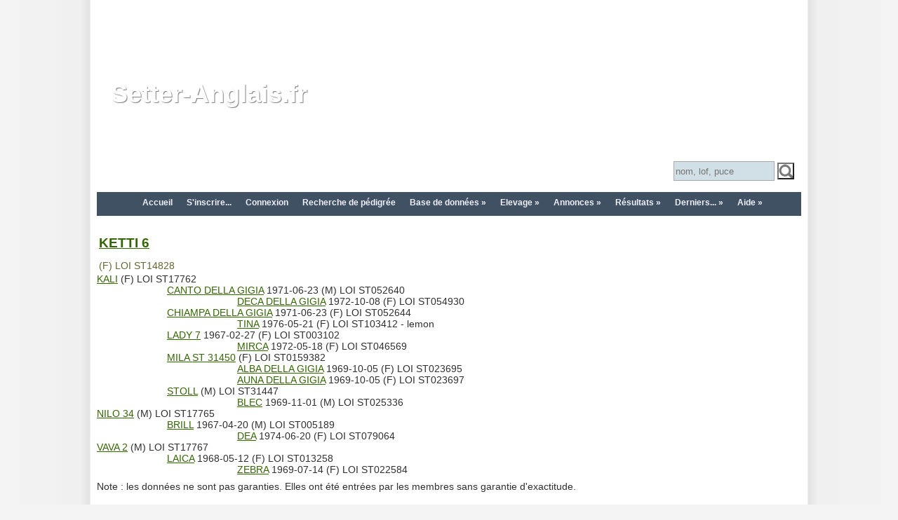

--- FILE ---
content_type: text/html; charset=UTF-8
request_url: https://pedigree.setter-anglais.fr/genealogie/arbre_rev.php?id=11357
body_size: 4983
content:
<!DOCTYPE HTML>
<html xmlns:og="http://ogp.me/ns#">
<head>
<title>Pédigrée Setter Anglais:: Arbre généalogique KETTI 6</title>
<meta http-equiv="Content-Type" content="text/html; charset=utf-8">
<link href="css/gene.css" rel="stylesheet" type="text/css" />
<link href="site_sa/gene_sa.css" rel="stylesheet" type="text/css" />
<link rel="search" type="application/opensearchdescription+xml" title="pedigree.setter-anglais.fr" href="http://pedigree.setter-anglais.fr/genealogie/integration/firefox/pedigree-setter-anglais-fr.xml">

<link rel="shortcut icon" href="favicon.ico" />
<meta name="Description" content="--DESCRIPTION_META--" />
<meta name="Keywords" content="genealogie,pedigree,lignée,setter,anglais,setters,KETTI 6" />
<meta http-equiv="Content-Language" content="fr">
<meta name="Language" Content="fr">
<meta name="robots" content="index,follow" />
<meta property="fb:admins" content="112367455504833,1123765940,100003713138105"/>
<meta property="fb:app_id" content="112367455504833"/>
<meta property="og:image" content="" />
<meta property="og:title" content="Setter-Anglais.fr : KETTI 6" />
<meta property="og:description" content="KETTI 6 (F) - 0000-00-00 - " />
<meta property="og:url" content="https://pedigree.setter-anglais.fr/genealogie/arbre_rev.php?id=11357" />
<meta property="og:type" content="website" />
<meta property="og:locale" content="fr_FR" />
<meta property="og:site_name" content="pedigree.setter-anglais.fr" />


<script src="//code.jquery.com/jquery-1.12.4.js"></script>
<script src="//code.jquery.com/ui/1.11.4/jquery-ui.js"></script>
<script src="js/gene.js"></script>


<link rel="stylesheet" href="css/lightbox.css" type="text/css" media="screen" />
<!-- A mettre en fin de fichier ! <script type="text/javascript" src="js/lightbox.js"></script> -->

<script language="javascript">
function ChangeProprio()
{
	var ret = confirm("Je confirme l'envoi de la demande pour mettre la fiche à mon nom.");
	if (ret == true) {
		document.location.href = "envoi_code.php?CMD=PROPRIO&FROM=" + document.location.href;
	} else {
	}
}

function copyToClip(str) {
	function listener(e) {
		e.clipboardData.setData("text/html", str);
		e.clipboardData.setData("text/plain", str);
		e.preventDefault();
	}
	document.addEventListener("copy", listener);
	document.execCommand("copy");
	document.removeEventListener("copy", listener);
}

function copyToClipHomologation(str) {
	function listenerHomologation(e) {
		for (var i=0; i < 14; i++) str = str.replace("#", "\t");
		e.clipboardData.setData("text/plain", str);
		e.preventDefault();
	}
	document.addEventListener("copy", listenerHomologation);
	document.execCommand("copy");
	document.removeEventListener("copy", listenerHomologation);
}

	$(function() {
		$('a[data-lightbox]').each(function(index, value) {
		});
	});
</script>
<script>
  (function(i,s,o,g,r,a,m){i['GoogleAnalyticsObject']=r;i[r]=i[r]||function(){
  (i[r].q=i[r].q||[]).push(arguments)},i[r].l=1*new Date();a=s.createElement(o),
  m=s.getElementsByTagName(o)[0];a.async=1;a.src=g;m.parentNode.insertBefore(a,m)
  })(window,document,'script','//www.google-analytics.com/analytics.js','ga');

  ga('create', 'UA-37483791-1', 'auto');
  ga('send', 'pageview');

</script><!-- Google tag (gtag.js) -->
<script async src="https://www.googletagmanager.com/gtag/js?id=G-1Y4R0MCCBD"></script>
<script>
  window.dataLayer = window.dataLayer || [];
  function gtag(){dataLayer.push(arguments);}
  gtag('js', new Date());

  gtag('config', 'G-1Y4R0MCCBD');
</script>
</head>

<body>
		<div id="fb-root"></div>
<script>(function(d, s, id) {
  var js, fjs = d.getElementsByTagName(s)[0];
  if (d.getElementById(id)) return;
  js = d.createElement(s); js.id = id;
  js.src = "//connect.facebook.net/fr_FR/all.js#xfbml=1&appId=112367455504833";
  fjs.parentNode.insertBefore(js, fjs);
}(document, 'script', 'facebook-jssdk'));</script>

<div class="page">

<div class="Pub" style="text-align:center; width:100%;">
<script async src="https://pagead2.googlesyndication.com/pagead/js/adsbygoogle.js"></script>
<ins class="adsbygoogle"
     style="display:inline-block;width:970px;height:90px"
     data-ad-client="ca-pub-5417412407732151"
     data-ad-slot="0490022282"></ins>
<script>
     (adsbygoogle = window.adsbygoogle || []).push({});
</script>
</div>


<style>
#myGallery{
  position:relative;
  width:1004px;
  height:175px;
  top: 0px;
  left: 0px;
  overflow:hidden;
}
#myGallery img{
  display:none;
  position:absolute;
  top:0;
  left:0;
}
#myGallery img.active{
  display:block;
}
#test {
	background-image:url(site_sa/bandeau_paques2014.jpg);
}
</style>
<div style="width:1004px; height:175px;">
	<div id="myGallery" style="position:relative; top: 0px; left: 0px; padding: 0;">
    	<img id="header0" class="" src="site_sa/bandeau_automne2014.jpg" /><img id="header1" class="" src="site_sa/bandeau_automne2011.jpg" /><img id="header2" class="" src="site_sa/bandeau_qc_1.jpg" /><img id="header3" class="" src="site_sa/bandeau_automne_a1.jpg" /><img id="header4" class="" src="site_sa/bandeau_automne_a2.jpg" /><img id="header5" class="" src="site_sa/bandeau_automne_a3.jpg" />
    </div>
	<div class="Titre" style="position:relative; top: -175px; left: 0px; padding: 0;">
		<a href="index.php">Setter-Anglais.fr</a>
	</div>
    <div style="position:relative; top: -100px; left: 822px; padding: 0; width: 175px;">
<form action="recherche_a.php" method="get" >
<input name="NOM" id="NOM_RR" type="text" style="width:138px; height:24px; background-color: #d1e0e7; border-color: #aaa; border-style:solid; border-width:1px;" value="" placeholder="nom, lof, puce">
<input name="OK" type="submit" value=" " style="background:url(images/search.png) no-repeat; height:24px; width:24px;" >
<input name="TYPERECHERCHE" type="hidden" value="3" />
</form>
    </div>
</div>

<script>
function swapImages(){
  var $active = $('#myGallery .active');
  var $next = ($('#myGallery .active').next().length > 0) ? $('#myGallery .active').next() : $('#myGallery img:first');
  $active.fadeOut(function(){
    $active.removeClass('active');
    $next.fadeIn().addClass('active');
  });
}

var iImg = 6;
var nbImg = 0;

function swapImages2() {
	var iImgNext = (iImg + 1) % nbImg;
	swapImageX(iImg, iImgNext);
	iImg = iImgNext;
}

function swapImageX(iOld, iNew) {
	var src = $('#header'+iNew).attr('src');
	$('#myGallery').css('background-image', 'url('+src+')' );
	$('#header'+iOld).fadeOut(1200, function(){
	    $('#header'+iOld).removeClass('active');
		$('#header'+iNew).addClass('active');
		$('#header'+iNew).css('display', 'block');
		createCookie('header', iNew, null);
	});
}

function selectFondHeader(i) {
	var src = $('#header'+i).attr('src');
	$('#myGallery').css('background-image', 'url('+src+')' );
}

function initImageHeader(i) {
	iImg = i;
	selectFondHeader(i);
}

$(document).ready(function(){
		nbImg = $('#myGallery img').length;
		//var i = readCookie('header');
		//if (i == null) {
		//	i = Math.floor(Math.random() * Math.floor(nbImg));
		//}
		//initImageHeader(i);
		setInterval('swapImages2()', 5*1000);
	}
);

function createCookie(name,value,days) {
	if (days) {
		var date = new Date();
		date.setTime(date.getTime()+(days*24*60*60*1000));
		var expires = "; expires="+date.toGMTString();
	}
	else var expires = "";
	//document.cookie = name+"="+value+expires+"; path=/";
	document.cookie = name+"="+value+expires+"; SameSite=Lax; path=/";
}

function readCookie(name) {
	var nameEQ = name + "=";
	var ca = document.cookie.split(';');
	for(var i=0;i < ca.length;i++) {
		var c = ca[i];
		while (c.charAt(0)==' ') c = c.substring(1,c.length);
		if (c.indexOf(nameEQ) == 0) return c.substring(nameEQ.length,c.length);
	}
	return null;
}

function eraseCookie(name) {
	createCookie(name,"",-1);
}
</script> 


<nav class="menu-main rgba cssgradients borderradius boxshadow" id="menu-main">
	<ul class="active">
		<li ><a href="index.php" >Accueil</a></li>
		<li ><a href="inscription.php" >S'inscrire...</a></li>
		<li ><a href="login.php?ACTION=&URL=/genealogie/arbre_rev.php?id=11357">Connexion</a></li>
		
		<li ><a href="recherche.php" title="Rechercher un chien dans la base de données.">Recherche de pédigrée</a></li>
		<li ><a ><span>Base de données »</span></a>
			<ul>
				<li ><a href="recherche.php" title="Rechercher un chien dans la base de données.">Recherche de pédigrée</a></li>
				<li ><a href="rechercheaffixe.php" title="Recherche d'affixe et de coordonnées des élevages.">Recherche d'affixe</a></li>
				<li ><a href="recherche.php?o=500" title="Outils de recherche avancée.">Outils</a></li>
		        
				
				
			</ul>
		</li>		

		<li ><a ><span>Elevage »</span></a>
			<ul>
        		<li ><a href="portee_virtuelle.php" title="Visualisation de l'arbre généalogique d'une portée à venir.">Simulation de portée</a></li>
				<li ><a href="calportee.php" title="A faire de la saillie » la naissance...">Agenda de la gestation</a></li>
				<li ><a href="calportee.php?TYPE=chiot" title="A faire de la naissance au départ...">Agenda des chiots</a></li>
				<li ><a href="rechercheaffixe.php" title="Recherche d'affixe et de coordonnées des élevages.">Recherche d'affixe</a></li>
				<li ><a href="carte_elevage.php" title="Affichage des élevages sur la carte.">Carte des élevages</a></li>
				
				<li ><a href="recherche_a_nom.php?LETTRE=A&TRI=N" title="2025 année des A...">2025 année des A...</a></li>
				
				<li ><a href="liste_sel.php" title="Sélection de géniteurs">Sélection de géniteurs</a></li>
				<li ><a href="liste_portee.php" title="Saillies et portées - Club du Setter Anglais">Saillies et portées</a></li>
			</ul>
		</li>		
		
		<li ><a ><span>Annonces »</span></a>
			<ul>
				<li ><a href="pa_liste.php" title="Annonces de chiens, chiots et portées">Annonces de chiens, chiots et portées</a></li>
        		<li ><a href="evt_liste.php" title="Annonces de concours amateurs et de TAN">Annonces d'événements</a></li>
			</ul>
		</li>
		
		
		<li ><a ><span>Résultats »</span></a>
			<ul>
				<li ><a href="res_tables_clochette_v2016.php?t=1&a=2025&c=A" >Circuit Clochette sur Bécasse</a></li>
        		<li ><a href="res_tables.php" >Tableaux des résultats de concours</a></li>
        		<li ><a href="res_tables.php?out=expo" title="Tableaux des résultats d'expo">Tableaux des résultats d'expo</a></li>
				
				
				
				
				<li ><a href="liste_tan.php" title="Liste des TAN">Liste des TAN</a></li>
			</ul>
		</li>
		

	    <li ><a ><span>Derniers... »</span></a>	<ul><li class="menu-main"><a href="arbre.php?id=11357" >KETTI 6</a></li>	</ul></li>

		<li ><a ><span>Aide »</span></a>
			<ul>
				<li ><a href="aide.php" title="Questions et réponses pour une prise en main rapide...">Aide</a></li>
				<li ><a href="jeu_memoire.php" >Jeu de mémoire...</a></li>
				<li ><a href="jeu_taquin.php" >Jeu du taquin...</a></li>
			
			</ul>
		</li>
    </ul>
	<a class="toggle-nav" href="#">&#9776; Menu</a>
</nav>


<table class="HautGene">
 <tr>
  <td class="HautGene">
<h1><a href="arbre.php?id=11357">KETTI 6</a></h1> (F) LOI ST14828 </td>
  <td>
  </td>
 </tr>
</table>

<div style="padding-left:0px;"><a href="arbre.php?id=10711&fn=pedigree&rq=KALI">KALI</a>  (F) LOI ST17762</div>
<div style="padding-left:100px;"><a href="arbre.php?id=32346&fn=pedigree&rq=CANTO+DELLA+GIGIA">CANTO DELLA GIGIA</a> 1971-06-23 (M) LOI ST052640</div>
<div style="padding-left:200px;"><a href="arbre.php?id=32345&fn=pedigree&rq=DECA+DELLA+GIGIA">DECA DELLA GIGIA</a> 1972-10-08 (F) LOI ST054930</div>
<div style="padding-left:100px;"><a href="arbre.php?id=11289&fn=pedigree&rq=CHIAMPA+DELLA+GIGIA">CHIAMPA DELLA GIGIA</a> 1971-06-23 (F) LOI ST052644</div>
<div style="padding-left:200px;"><a href="arbre.php?id=6854&fn=pedigree&rq=TINA">TINA</a> 1976-05-21 (F) LOI ST103412 - lemon</div>
<div style="padding-left:100px;"><a href="arbre.php?id=67965&fn=pedigree&rq=LADY+7">LADY 7</a> 1967-02-27 (F) LOI ST003102</div>
<div style="padding-left:200px;"><a href="arbre.php?id=67963&fn=pedigree&rq=MIRCA">MIRCA</a> 1972-05-18 (F) LOI ST046569</div>
<div style="padding-left:100px;"><a href="arbre.php?id=6641&fn=pedigree&rq=MILA+ST+31450">MILA ST 31450</a>  (F) LOI ST0159382</div>
<div style="padding-left:200px;"><a href="arbre.php?id=6640&fn=pedigree&rq=ALBA+DELLA+GIGIA">ALBA DELLA GIGIA</a> 1969-10-05 (F) LOI ST023695</div>
<div style="padding-left:200px;"><a href="arbre.php?id=6213&fn=pedigree&rq=AUNA+DELLA+GIGIA">AUNA DELLA GIGIA</a> 1969-10-05 (F) LOI ST023697</div>
<div style="padding-left:100px;"><a href="arbre.php?id=41330&fn=pedigree&rq=STOLL">STOLL</a>  (M) LOI ST31447</div>
<div style="padding-left:200px;"><a href="arbre.php?id=41328&fn=pedigree&rq=BLEC">BLEC</a> 1969-11-01 (M) LOI ST025336</div>
<div style="padding-left:0px;"><a href="arbre.php?id=32438&fn=pedigree&rq=NILO+34">NILO 34</a>  (M) LOI ST17765</div>
<div style="padding-left:100px;"><a href="arbre.php?id=32436&fn=pedigree&rq=BRILL">BRILL</a> 1967-04-20 (M) LOI ST005189</div>
<div style="padding-left:200px;"><a href="arbre.php?id=32435&fn=pedigree&rq=DEA">DEA</a> 1974-06-20 (F) LOI ST079064</div>
<div style="padding-left:0px;"><a href="arbre.php?id=42823&fn=pedigree&rq=VAVA+2">VAVA 2</a>  (M) LOI ST17767</div>
<div style="padding-left:100px;"><a href="arbre.php?id=42821&fn=pedigree&rq=LAICA">LAICA</a> 1968-05-12 (F) LOI ST013258</div>
<div style="padding-left:200px;"><a href="arbre.php?id=42819&fn=pedigree&rq=ZEBRA">ZEBRA</a> 1969-07-14 (F) LOI ST022584</div>


<div class="InfoExtra">

</div>
<div class="Descendance">


</div>
<div class="Consang">

</div>
<div style="clear:both; width:100%;" ></div>



<div style="margin-top:8px; ">Note : les données ne sont pas garanties. Elles ont été entrées par les membres sans garantie d'exactitude.

</div>


<div id="DivPdf" style="padding:10px 0 10px 0; text-align:center; display:none;">
<div style="">
<a id="idUrlPdf" href="arbre_pdf.php?id=11357" style="font-size:80%;">
<img src="images/bouton-pdf.png" border="0"><br>
Pdf / version imprimable...
</a>
</div>
</div>

<br>
<div class="fb-like" data-href="https://pedigree.setter-anglais.fr/genealogie/arbre.php?id=11357" data-send="true" data-width="450" data-show-faces="true"></div>
 <br>
<div class="fb-comments" data-href="https://pedigree.setter-anglais.fr/genealogie/arbre.php?id=11357" data-width="470" data-num-posts="2"></div>



<div class="Pub" style="text-align:center; width:100%;">
<script async src="https://pagead2.googlesyndication.com/pagead/js/adsbygoogle.js"></script>
<ins class="adsbygoogle"
     style="display:inline-block;width:970px;height:90px"
     data-ad-client="ca-pub-5417412407732151"
     data-ad-slot="0490022282"></ins>
<script>
     (adsbygoogle = window.adsbygoogle || []).push({});
</script>
</div>

<div id="dialog-confirm" title="Effacer..."></div>
</div>
<script type="text/javascript" src="js/lightbox.js"></script>
</body>
</html>


--- FILE ---
content_type: text/html; charset=utf-8
request_url: https://www.google.com/recaptcha/api2/aframe
body_size: 258
content:
<!DOCTYPE HTML><html><head><meta http-equiv="content-type" content="text/html; charset=UTF-8"></head><body><script nonce="lFkd1V1CjiLUIMD10v3etQ">/** Anti-fraud and anti-abuse applications only. See google.com/recaptcha */ try{var clients={'sodar':'https://pagead2.googlesyndication.com/pagead/sodar?'};window.addEventListener("message",function(a){try{if(a.source===window.parent){var b=JSON.parse(a.data);var c=clients[b['id']];if(c){var d=document.createElement('img');d.src=c+b['params']+'&rc='+(localStorage.getItem("rc::a")?sessionStorage.getItem("rc::b"):"");window.document.body.appendChild(d);sessionStorage.setItem("rc::e",parseInt(sessionStorage.getItem("rc::e")||0)+1);localStorage.setItem("rc::h",'1768987404705');}}}catch(b){}});window.parent.postMessage("_grecaptcha_ready", "*");}catch(b){}</script></body></html>